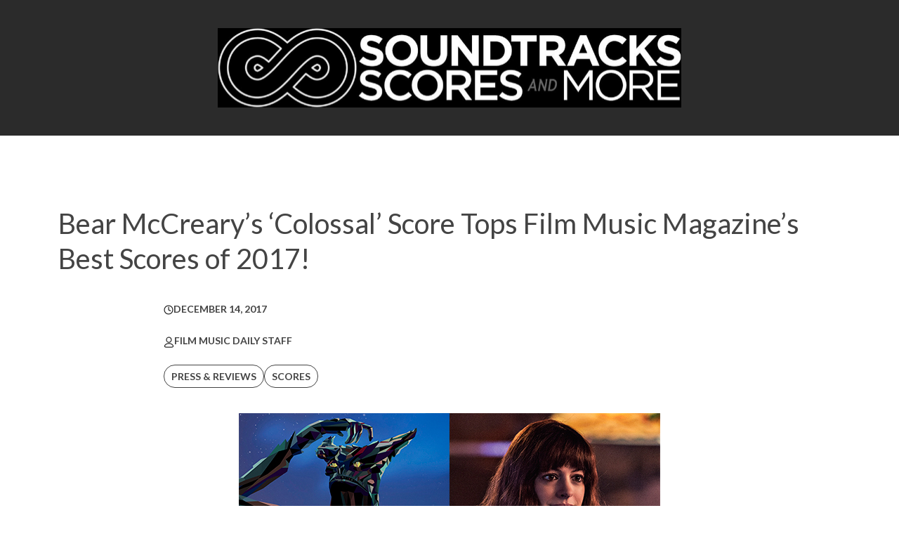

--- FILE ---
content_type: text/html; charset=UTF-8
request_url: https://soundtracksscoresandmore.com/2017/12/14/bear-mccreary-colossal-score-makes-film-music-magazine-best-scores-of-2017/
body_size: 10045
content:

<!DOCTYPE html>
<!--[if IE 8]><html lang="en-US" class="ie8"><![endif]-->
<!--[if lte IE 9]><html lang="en-US" class="ie9"><![endif]-->
<html lang="en-US">
    <head>
        <meta charset="UTF-8">
        <meta http-equiv="X-UA-Compatible" content="IE=edge,chrome=1">
        <meta name="viewport" content="width=device-width, initial-scale=1.0, minimum-scale=1.0, maximum-scale=1.0">
        <link rel="dns-prefetch" href="//google-analytics.com">
        <!-- Google Tag Manager -->
<script>(function(w,d,s,l,i){w[l]=w[l]||[];w[l].push({'gtm.start':
new Date().getTime(),event:'gtm.js'});var f=d.getElementsByTagName(s)[0],
j=d.createElement(s),dl=l!='dataLayer'?'&l='+l:'';j.async=true;j.src=
'https://www.googletagmanager.com/gtm.js?id='+i+dl;f.parentNode.insertBefore(j,f);
})(window,document,'script','dataLayer','GTM-PGSRJ3Q');</script>
<meta name="p:domain_verify" content="f2da79a107c60b9f1f6fcf7bf09a7b6b"/>
<!-- End Google Tag Manager -->






<meta name='robots' content='index, follow, max-image-preview:large, max-snippet:-1, max-video-preview:-1' />
	<style>img:is([sizes="auto" i], [sizes^="auto," i]) { contain-intrinsic-size: 3000px 1500px }</style>
	<!-- Jetpack Site Verification Tags -->
<meta name="google-site-verification" content="dRq83cAn8f9Amo7wNN2dgPxfkWIkMjl4Bj6WvzKu1mw" />
<meta name="msvalidate.01" content="ED54EE7C1D69307ECD7AEF771A014370" />

	<!-- This site is optimized with the Yoast SEO plugin v26.5 - https://yoast.com/wordpress/plugins/seo/ -->
	<title>Bear McCreary’s ‘Colossal’ Score Tops Film Music Magazine’s Best Scores of 2017! - Soundtracks, Scores and More!</title>
	<link rel="canonical" href="https://soundtracksscoresandmore.com/2017/12/14/bear-mccreary-colossal-score-makes-film-music-magazine-best-scores-of-2017/" />
	<meta property="og:locale" content="en_US" />
	<meta property="og:type" content="article" />
	<meta property="og:title" content="Bear McCreary’s ‘Colossal’ Score Tops Film Music Magazine’s Best Scores of 2017! - Soundtracks, Scores and More!" />
	<meta property="og:description" content="Bear McCreary unleashes his most improbable musical juxtaposition of pitting Godzilla worthy, city-stomping orchestral stains against the indie guitar groove of a woman on the edge of a nervous breakdown. &#8211; Daniel Schweiger, Film Music Magazine &nbsp; Lakeshore Records congratulates Bear McCreary on his Colossal score, named on Film Music Magazine&#8217;s Best Scores of 2017 [&hellip;]" />
	<meta property="og:url" content="https://soundtracksscoresandmore.com/2017/12/14/bear-mccreary-colossal-score-makes-film-music-magazine-best-scores-of-2017/" />
	<meta property="og:site_name" content="Soundtracks, Scores and More!" />
	<meta property="article:published_time" content="2017-12-14T19:36:28+00:00" />
	<meta property="article:modified_time" content="2017-12-14T19:42:44+00:00" />
	<meta property="og:image" content="https://soundtracksscoresandmore.com/wp-content/uploads/2017/04/colossal_BlogPost_600x300.jpg" />
	<meta property="og:image:width" content="600" />
	<meta property="og:image:height" content="300" />
	<meta property="og:image:type" content="image/jpeg" />
	<meta name="author" content="Film Music Daily Staff" />
	<meta name="twitter:card" content="summary_large_image" />
	<meta name="twitter:label1" content="Written by" />
	<meta name="twitter:data1" content="Film Music Daily Staff" />
	<meta name="twitter:label2" content="Est. reading time" />
	<meta name="twitter:data2" content="1 minute" />
	<script type="application/ld+json" class="yoast-schema-graph">{"@context":"https://schema.org","@graph":[{"@type":"WebPage","@id":"https://soundtracksscoresandmore.com/2017/12/14/bear-mccreary-colossal-score-makes-film-music-magazine-best-scores-of-2017/","url":"https://soundtracksscoresandmore.com/2017/12/14/bear-mccreary-colossal-score-makes-film-music-magazine-best-scores-of-2017/","name":"Bear McCreary’s ‘Colossal’ Score Tops Film Music Magazine’s Best Scores of 2017! - Soundtracks, Scores and More!","isPartOf":{"@id":"https://soundtracksscoresandmore.com/#website"},"primaryImageOfPage":{"@id":"https://soundtracksscoresandmore.com/2017/12/14/bear-mccreary-colossal-score-makes-film-music-magazine-best-scores-of-2017/#primaryimage"},"image":{"@id":"https://soundtracksscoresandmore.com/2017/12/14/bear-mccreary-colossal-score-makes-film-music-magazine-best-scores-of-2017/#primaryimage"},"thumbnailUrl":"https://filmmusicdaily.com/wp-content/uploads/2017/04/colossal_BlogPost_600x300.jpg","datePublished":"2017-12-14T19:36:28+00:00","dateModified":"2017-12-14T19:42:44+00:00","author":{"@id":"https://soundtracksscoresandmore.com/#/schema/person/262b0a55d5f5d61ad0f829fb81224ab2"},"breadcrumb":{"@id":"https://soundtracksscoresandmore.com/2017/12/14/bear-mccreary-colossal-score-makes-film-music-magazine-best-scores-of-2017/#breadcrumb"},"inLanguage":"en-US","potentialAction":[{"@type":"ReadAction","target":["https://soundtracksscoresandmore.com/2017/12/14/bear-mccreary-colossal-score-makes-film-music-magazine-best-scores-of-2017/"]}]},{"@type":"ImageObject","inLanguage":"en-US","@id":"https://soundtracksscoresandmore.com/2017/12/14/bear-mccreary-colossal-score-makes-film-music-magazine-best-scores-of-2017/#primaryimage","url":"https://filmmusicdaily.com/wp-content/uploads/2017/04/colossal_BlogPost_600x300.jpg","contentUrl":"https://filmmusicdaily.com/wp-content/uploads/2017/04/colossal_BlogPost_600x300.jpg"},{"@type":"BreadcrumbList","@id":"https://soundtracksscoresandmore.com/2017/12/14/bear-mccreary-colossal-score-makes-film-music-magazine-best-scores-of-2017/#breadcrumb","itemListElement":[{"@type":"ListItem","position":1,"name":"Home","item":"https://soundtracksscoresandmore.com/"},{"@type":"ListItem","position":2,"name":"Bear McCreary’s ‘Colossal’ Score Tops Film Music Magazine’s Best Scores of 2017!"}]},{"@type":"WebSite","@id":"https://soundtracksscoresandmore.com/#website","url":"https://soundtracksscoresandmore.com/","name":"Soundtracks, Scores and More!","description":"","potentialAction":[{"@type":"SearchAction","target":{"@type":"EntryPoint","urlTemplate":"https://soundtracksscoresandmore.com/?s={search_term_string}"},"query-input":{"@type":"PropertyValueSpecification","valueRequired":true,"valueName":"search_term_string"}}],"inLanguage":"en-US"},{"@type":"Person","@id":"https://soundtracksscoresandmore.com/#/schema/person/262b0a55d5f5d61ad0f829fb81224ab2","name":"Film Music Daily Staff","image":{"@type":"ImageObject","inLanguage":"en-US","@id":"https://soundtracksscoresandmore.com/#/schema/person/image/","url":"https://secure.gravatar.com/avatar/f5981c72f701873e46267ced60242fdae1596d29f5f32e0676274af099f4473e?s=96&d=identicon&r=pg","contentUrl":"https://secure.gravatar.com/avatar/f5981c72f701873e46267ced60242fdae1596d29f5f32e0676274af099f4473e?s=96&d=identicon&r=pg","caption":"Film Music Daily Staff"},"description":"FilmMusicDaily.com - the official blog of Lakeshore Records, Grammy-nominated movie soundtrack and film score label known for Drive, Underworld, The Heat, Napoleon Dynamite, The Last Kiss and more.","sameAs":["http://lakeshorerecords.com"],"url":"https://soundtracksscoresandmore.com/author/lakeshorerecords/"}]}</script>
	<!-- / Yoast SEO plugin. -->


<link rel='dns-prefetch' href='//secure.gravatar.com' />
<link rel='dns-prefetch' href='//stats.wp.com' />
<link rel='dns-prefetch' href='//v0.wordpress.com' />
<link rel='dns-prefetch' href='//www.googletagmanager.com' />
<style id='classic-theme-styles-inline-css' type='text/css'>
/*! This file is auto-generated */
.wp-block-button__link{color:#fff;background-color:#32373c;border-radius:9999px;box-shadow:none;text-decoration:none;padding:calc(.667em + 2px) calc(1.333em + 2px);font-size:1.125em}.wp-block-file__button{background:#32373c;color:#fff;text-decoration:none}
</style>
<style id='pdfemb-pdf-embedder-viewer-style-inline-css' type='text/css'>
.wp-block-pdfemb-pdf-embedder-viewer{max-width:none}

</style>
<link rel='stylesheet' id='mediaelement-css' href='https://soundtracksscoresandmore.com/wp-includes/js/mediaelement/mediaelementplayer-legacy.min.css?ver=4.2.17' type='text/css' media='all' />
<link rel='stylesheet' id='wp-mediaelement-css' href='https://soundtracksscoresandmore.com/wp-includes/js/mediaelement/wp-mediaelement.min.css?ver=6.8.3' type='text/css' media='all' />
<style id='jetpack-sharing-buttons-style-inline-css' type='text/css'>
.jetpack-sharing-buttons__services-list{display:flex;flex-direction:row;flex-wrap:wrap;gap:0;list-style-type:none;margin:5px;padding:0}.jetpack-sharing-buttons__services-list.has-small-icon-size{font-size:12px}.jetpack-sharing-buttons__services-list.has-normal-icon-size{font-size:16px}.jetpack-sharing-buttons__services-list.has-large-icon-size{font-size:24px}.jetpack-sharing-buttons__services-list.has-huge-icon-size{font-size:36px}@media print{.jetpack-sharing-buttons__services-list{display:none!important}}.editor-styles-wrapper .wp-block-jetpack-sharing-buttons{gap:0;padding-inline-start:0}ul.jetpack-sharing-buttons__services-list.has-background{padding:1.25em 2.375em}
</style>
<style id='global-styles-inline-css' type='text/css'>
:root{--wp--preset--aspect-ratio--square: 1;--wp--preset--aspect-ratio--4-3: 4/3;--wp--preset--aspect-ratio--3-4: 3/4;--wp--preset--aspect-ratio--3-2: 3/2;--wp--preset--aspect-ratio--2-3: 2/3;--wp--preset--aspect-ratio--16-9: 16/9;--wp--preset--aspect-ratio--9-16: 9/16;--wp--preset--color--black: #000000;--wp--preset--color--cyan-bluish-gray: #abb8c3;--wp--preset--color--white: #ffffff;--wp--preset--color--pale-pink: #f78da7;--wp--preset--color--vivid-red: #cf2e2e;--wp--preset--color--luminous-vivid-orange: #ff6900;--wp--preset--color--luminous-vivid-amber: #fcb900;--wp--preset--color--light-green-cyan: #7bdcb5;--wp--preset--color--vivid-green-cyan: #00d084;--wp--preset--color--pale-cyan-blue: #8ed1fc;--wp--preset--color--vivid-cyan-blue: #0693e3;--wp--preset--color--vivid-purple: #9b51e0;--wp--preset--gradient--vivid-cyan-blue-to-vivid-purple: linear-gradient(135deg,rgba(6,147,227,1) 0%,rgb(155,81,224) 100%);--wp--preset--gradient--light-green-cyan-to-vivid-green-cyan: linear-gradient(135deg,rgb(122,220,180) 0%,rgb(0,208,130) 100%);--wp--preset--gradient--luminous-vivid-amber-to-luminous-vivid-orange: linear-gradient(135deg,rgba(252,185,0,1) 0%,rgba(255,105,0,1) 100%);--wp--preset--gradient--luminous-vivid-orange-to-vivid-red: linear-gradient(135deg,rgba(255,105,0,1) 0%,rgb(207,46,46) 100%);--wp--preset--gradient--very-light-gray-to-cyan-bluish-gray: linear-gradient(135deg,rgb(238,238,238) 0%,rgb(169,184,195) 100%);--wp--preset--gradient--cool-to-warm-spectrum: linear-gradient(135deg,rgb(74,234,220) 0%,rgb(151,120,209) 20%,rgb(207,42,186) 40%,rgb(238,44,130) 60%,rgb(251,105,98) 80%,rgb(254,248,76) 100%);--wp--preset--gradient--blush-light-purple: linear-gradient(135deg,rgb(255,206,236) 0%,rgb(152,150,240) 100%);--wp--preset--gradient--blush-bordeaux: linear-gradient(135deg,rgb(254,205,165) 0%,rgb(254,45,45) 50%,rgb(107,0,62) 100%);--wp--preset--gradient--luminous-dusk: linear-gradient(135deg,rgb(255,203,112) 0%,rgb(199,81,192) 50%,rgb(65,88,208) 100%);--wp--preset--gradient--pale-ocean: linear-gradient(135deg,rgb(255,245,203) 0%,rgb(182,227,212) 50%,rgb(51,167,181) 100%);--wp--preset--gradient--electric-grass: linear-gradient(135deg,rgb(202,248,128) 0%,rgb(113,206,126) 100%);--wp--preset--gradient--midnight: linear-gradient(135deg,rgb(2,3,129) 0%,rgb(40,116,252) 100%);--wp--preset--font-size--small: 13px;--wp--preset--font-size--medium: 20px;--wp--preset--font-size--large: 36px;--wp--preset--font-size--x-large: 42px;--wp--preset--spacing--20: 0.44rem;--wp--preset--spacing--30: 0.67rem;--wp--preset--spacing--40: 1rem;--wp--preset--spacing--50: 1.5rem;--wp--preset--spacing--60: 2.25rem;--wp--preset--spacing--70: 3.38rem;--wp--preset--spacing--80: 5.06rem;--wp--preset--shadow--natural: 6px 6px 9px rgba(0, 0, 0, 0.2);--wp--preset--shadow--deep: 12px 12px 50px rgba(0, 0, 0, 0.4);--wp--preset--shadow--sharp: 6px 6px 0px rgba(0, 0, 0, 0.2);--wp--preset--shadow--outlined: 6px 6px 0px -3px rgba(255, 255, 255, 1), 6px 6px rgba(0, 0, 0, 1);--wp--preset--shadow--crisp: 6px 6px 0px rgba(0, 0, 0, 1);}:where(.is-layout-flex){gap: 0.5em;}:where(.is-layout-grid){gap: 0.5em;}body .is-layout-flex{display: flex;}.is-layout-flex{flex-wrap: wrap;align-items: center;}.is-layout-flex > :is(*, div){margin: 0;}body .is-layout-grid{display: grid;}.is-layout-grid > :is(*, div){margin: 0;}:where(.wp-block-columns.is-layout-flex){gap: 2em;}:where(.wp-block-columns.is-layout-grid){gap: 2em;}:where(.wp-block-post-template.is-layout-flex){gap: 1.25em;}:where(.wp-block-post-template.is-layout-grid){gap: 1.25em;}.has-black-color{color: var(--wp--preset--color--black) !important;}.has-cyan-bluish-gray-color{color: var(--wp--preset--color--cyan-bluish-gray) !important;}.has-white-color{color: var(--wp--preset--color--white) !important;}.has-pale-pink-color{color: var(--wp--preset--color--pale-pink) !important;}.has-vivid-red-color{color: var(--wp--preset--color--vivid-red) !important;}.has-luminous-vivid-orange-color{color: var(--wp--preset--color--luminous-vivid-orange) !important;}.has-luminous-vivid-amber-color{color: var(--wp--preset--color--luminous-vivid-amber) !important;}.has-light-green-cyan-color{color: var(--wp--preset--color--light-green-cyan) !important;}.has-vivid-green-cyan-color{color: var(--wp--preset--color--vivid-green-cyan) !important;}.has-pale-cyan-blue-color{color: var(--wp--preset--color--pale-cyan-blue) !important;}.has-vivid-cyan-blue-color{color: var(--wp--preset--color--vivid-cyan-blue) !important;}.has-vivid-purple-color{color: var(--wp--preset--color--vivid-purple) !important;}.has-black-background-color{background-color: var(--wp--preset--color--black) !important;}.has-cyan-bluish-gray-background-color{background-color: var(--wp--preset--color--cyan-bluish-gray) !important;}.has-white-background-color{background-color: var(--wp--preset--color--white) !important;}.has-pale-pink-background-color{background-color: var(--wp--preset--color--pale-pink) !important;}.has-vivid-red-background-color{background-color: var(--wp--preset--color--vivid-red) !important;}.has-luminous-vivid-orange-background-color{background-color: var(--wp--preset--color--luminous-vivid-orange) !important;}.has-luminous-vivid-amber-background-color{background-color: var(--wp--preset--color--luminous-vivid-amber) !important;}.has-light-green-cyan-background-color{background-color: var(--wp--preset--color--light-green-cyan) !important;}.has-vivid-green-cyan-background-color{background-color: var(--wp--preset--color--vivid-green-cyan) !important;}.has-pale-cyan-blue-background-color{background-color: var(--wp--preset--color--pale-cyan-blue) !important;}.has-vivid-cyan-blue-background-color{background-color: var(--wp--preset--color--vivid-cyan-blue) !important;}.has-vivid-purple-background-color{background-color: var(--wp--preset--color--vivid-purple) !important;}.has-black-border-color{border-color: var(--wp--preset--color--black) !important;}.has-cyan-bluish-gray-border-color{border-color: var(--wp--preset--color--cyan-bluish-gray) !important;}.has-white-border-color{border-color: var(--wp--preset--color--white) !important;}.has-pale-pink-border-color{border-color: var(--wp--preset--color--pale-pink) !important;}.has-vivid-red-border-color{border-color: var(--wp--preset--color--vivid-red) !important;}.has-luminous-vivid-orange-border-color{border-color: var(--wp--preset--color--luminous-vivid-orange) !important;}.has-luminous-vivid-amber-border-color{border-color: var(--wp--preset--color--luminous-vivid-amber) !important;}.has-light-green-cyan-border-color{border-color: var(--wp--preset--color--light-green-cyan) !important;}.has-vivid-green-cyan-border-color{border-color: var(--wp--preset--color--vivid-green-cyan) !important;}.has-pale-cyan-blue-border-color{border-color: var(--wp--preset--color--pale-cyan-blue) !important;}.has-vivid-cyan-blue-border-color{border-color: var(--wp--preset--color--vivid-cyan-blue) !important;}.has-vivid-purple-border-color{border-color: var(--wp--preset--color--vivid-purple) !important;}.has-vivid-cyan-blue-to-vivid-purple-gradient-background{background: var(--wp--preset--gradient--vivid-cyan-blue-to-vivid-purple) !important;}.has-light-green-cyan-to-vivid-green-cyan-gradient-background{background: var(--wp--preset--gradient--light-green-cyan-to-vivid-green-cyan) !important;}.has-luminous-vivid-amber-to-luminous-vivid-orange-gradient-background{background: var(--wp--preset--gradient--luminous-vivid-amber-to-luminous-vivid-orange) !important;}.has-luminous-vivid-orange-to-vivid-red-gradient-background{background: var(--wp--preset--gradient--luminous-vivid-orange-to-vivid-red) !important;}.has-very-light-gray-to-cyan-bluish-gray-gradient-background{background: var(--wp--preset--gradient--very-light-gray-to-cyan-bluish-gray) !important;}.has-cool-to-warm-spectrum-gradient-background{background: var(--wp--preset--gradient--cool-to-warm-spectrum) !important;}.has-blush-light-purple-gradient-background{background: var(--wp--preset--gradient--blush-light-purple) !important;}.has-blush-bordeaux-gradient-background{background: var(--wp--preset--gradient--blush-bordeaux) !important;}.has-luminous-dusk-gradient-background{background: var(--wp--preset--gradient--luminous-dusk) !important;}.has-pale-ocean-gradient-background{background: var(--wp--preset--gradient--pale-ocean) !important;}.has-electric-grass-gradient-background{background: var(--wp--preset--gradient--electric-grass) !important;}.has-midnight-gradient-background{background: var(--wp--preset--gradient--midnight) !important;}.has-small-font-size{font-size: var(--wp--preset--font-size--small) !important;}.has-medium-font-size{font-size: var(--wp--preset--font-size--medium) !important;}.has-large-font-size{font-size: var(--wp--preset--font-size--large) !important;}.has-x-large-font-size{font-size: var(--wp--preset--font-size--x-large) !important;}
:where(.wp-block-post-template.is-layout-flex){gap: 1.25em;}:where(.wp-block-post-template.is-layout-grid){gap: 1.25em;}
:where(.wp-block-columns.is-layout-flex){gap: 2em;}:where(.wp-block-columns.is-layout-grid){gap: 2em;}
:root :where(.wp-block-pullquote){font-size: 1.5em;line-height: 1.6;}
</style>
<link rel='stylesheet' id='mailerlite_forms.css-css' href='https://soundtracksscoresandmore.com/wp-content/plugins/official-mailerlite-sign-up-forms/assets/css/mailerlite_forms.css?ver=1.7.14' type='text/css' media='all' />
<link rel='stylesheet' id='spacexchimp_p005-bootstrap-tooltip-css-css' href='https://soundtracksscoresandmore.com/wp-content/plugins/social-media-buttons-toolbar/inc/lib/bootstrap-tooltip/bootstrap-tooltip.css?ver=5.0' type='text/css' media='all' />
<link rel='stylesheet' id='spacexchimp_p005-frontend-css-css' href='https://soundtracksscoresandmore.com/wp-content/plugins/social-media-buttons-toolbar/inc/css/frontend.css?ver=5.0' type='text/css' media='all' />
<style id='spacexchimp_p005-frontend-css-inline-css' type='text/css'>

                    .sxc-follow-buttons {
                        text-align: center !important;
                    }
                    .sxc-follow-buttons .sxc-follow-button,
                    .sxc-follow-buttons .sxc-follow-button a,
                    .sxc-follow-buttons .sxc-follow-button a img {
                        width: 28px !important;
                        height: 28px !important;
                    }
                    .sxc-follow-buttons .sxc-follow-button {
                        margin: 1px !important;
                    }
                  
</style>
<link rel='stylesheet' id='styles-css' href='https://soundtracksscoresandmore.com/wp-content/themes/soundtracks-scores-more/style.css?1724233040&#038;ver=6.8.3' type='text/css' media='all' />
<script type="text/javascript" src="https://soundtracksscoresandmore.com/wp-content/plugins/social-media-buttons-toolbar/inc/lib/bootstrap-tooltip/bootstrap-tooltip.js?ver=5.0" id="spacexchimp_p005-bootstrap-tooltip-js-js"></script>
<link rel="https://api.w.org/" href="https://soundtracksscoresandmore.com/wp-json/" /><link rel="alternate" title="JSON" type="application/json" href="https://soundtracksscoresandmore.com/wp-json/wp/v2/posts/25712" /><link rel="alternate" title="oEmbed (JSON)" type="application/json+oembed" href="https://soundtracksscoresandmore.com/wp-json/oembed/1.0/embed?url=https%3A%2F%2Fsoundtracksscoresandmore.com%2F2017%2F12%2F14%2Fbear-mccreary-colossal-score-makes-film-music-magazine-best-scores-of-2017%2F" />
<link rel="alternate" title="oEmbed (XML)" type="text/xml+oembed" href="https://soundtracksscoresandmore.com/wp-json/oembed/1.0/embed?url=https%3A%2F%2Fsoundtracksscoresandmore.com%2F2017%2F12%2F14%2Fbear-mccreary-colossal-score-makes-film-music-magazine-best-scores-of-2017%2F&#038;format=xml" />
<link type="text/css" rel="stylesheet" href="https://soundtracksscoresandmore.com/wp-content/plugins/category-specific-rss-feed-menu/wp_cat_rss_style.css" />
<meta name="generator" content="Site Kit by Google 1.170.0" />        <!-- MailerLite Universal -->
        <script>
            (function(w,d,e,u,f,l,n){w[f]=w[f]||function(){(w[f].q=w[f].q||[])
                .push(arguments);},l=d.createElement(e),l.async=1,l.src=u,
                n=d.getElementsByTagName(e)[0],n.parentNode.insertBefore(l,n);})
            (window,document,'script','https://assets.mailerlite.com/js/universal.js','ml');
            ml('account', '1137709');
            ml('enablePopups', true);
        </script>
        <!-- End MailerLite Universal -->
        	<style>img#wpstats{display:none}</style>
		        <!-- Global site tag (gtag.js) - Google Analytics -->
        <script async src="https://www.googletagmanager.com/gtag/js?id=UA-*********-1"></script>
        <script>
            window.dataLayer = window.dataLayer || [];
            function gtag(){dataLayer.push(arguments);}
            gtag('js', new Date());

            gtag('config', 'UA-*********-1');
        </script>
    <link rel="icon" href="https://soundtracksscoresandmore.com/wp-content/uploads/2020/05/cropped-SSM_square_BLK-scaled-1-32x32.jpg" sizes="32x32" />
<link rel="icon" href="https://soundtracksscoresandmore.com/wp-content/uploads/2020/05/cropped-SSM_square_BLK-scaled-1-192x192.jpg" sizes="192x192" />
<link rel="apple-touch-icon" href="https://soundtracksscoresandmore.com/wp-content/uploads/2020/05/cropped-SSM_square_BLK-scaled-1-180x180.jpg" />
<meta name="msapplication-TileImage" content="https://soundtracksscoresandmore.com/wp-content/uploads/2020/05/cropped-SSM_square_BLK-scaled-1-270x270.jpg" />
<!-- BEGIN PRIVY WIDGET CODE -->
<script type='text/javascript'> var _d_site = _d_site || '4C633E942133A87168EE60B4'; </script>
<script src='//widget.privy.com/assets/widget.js'></script>
<!-- END PRIVY WIDGET CODE -->

<!-- Facebook Pixel Code -->
<script>
  !function(f,b,e,v,n,t,s)
  {if(f.fbq)return;n=f.fbq=function(){n.callMethod?
  n.callMethod.apply(n,arguments):n.queue.push(arguments)};
  if(!f._fbq)f._fbq=n;n.push=n;n.loaded=!0;n.version='2.0';
  n.queue=[];t=b.createElement(e);t.async=!0;
  t.src=v;s=b.getElementsByTagName(e)[0];
  s.parentNode.insertBefore(t,s)}(window, document,'script',
  'https://connect.facebook.net/en_US/fbevents.js');
  fbq('init', '989332824438101');
  fbq('track', 'PageView');
</script>
<noscript><img height="1" width="1" style="display:none"
  src="https://www.facebook.com/tr?id=989332824438101&ev=PageView&noscript=1"
/></noscript>
<!-- End Facebook Pixel Code -->






        <!--[if lt IE 10]>
        <script src="//cdnjs.cloudflare.com/ajax/libs/placeholders/3.0.2/placeholders.min.js"></script>
        <![endif]-->
        <!--[if lt IE 9]>
        <script src="//cdnjs.cloudflare.com/ajax/libs/livingston-css3-mediaqueries-js/1.0.0/css3-mediaqueries.min.js"></script>
        <script src="//cdnjs.cloudflare.com/ajax/libs/html5shiv/3.7.3/html5shiv.js"></script>
        <script src="//cdnjs.cloudflare.com/ajax/libs/selectivizr/1.0.2/selectivizr-min.js"></script>
        <![endif]-->
        <link rel="preconnect" href="https://fonts.googleapis.com">
        <link rel="preconnect" href="https://fonts.gstatic.com" crossorigin>
        <link href="https://fonts.googleapis.com/css2?family=Lato:wght@400;700&display=swap" rel="stylesheet">
    </head>
    <body class="wp-singular post-template-default single single-post postid-25712 single-format-standard wp-theme-soundtracks-scores-more">
        <header class="header" role="banner">
            <div class="header__brand">
                <div class="container">
                    <div class="row row--flex items-center">
                        <div class="col col--lg-12 col--md-6 col--md-offset-3 col--sm-6 col--sm-offset-3 col--xs-6 col--xs-offset-3 align-text-center">
                            <a href="https://soundtracksscoresandmore.com" class="header__logo">
                                <img src="https://soundtracksscoresandmore.com/wp-content/themes/soundtracks-scores-more/img/ssm.svg" alt="Soundtracks, Scores and More!" width="660" />
                            </a>
                        </div>
                                            </div>
                </div>
            </div>
                    </header>

<main class="main" role="main">
    

        
            <article class="post-25712 post type-post status-publish format-standard hentry category-press-reviews category-scores tag-anne-hathaway tag-bear-mccreary tag-colossal tag-nacho-vigalondo tag-neon">

                <div class="container container--narrow">

                    <header class="post__header item--animate" role="heading">
                        <h1 class="post__title">Bear McCreary’s ‘Colossal’ Score Tops Film Music Magazine’s Best Scores of 2017!</h1>
                    </header>

                    <div class="post__hero visible-lg item--animate">
                                            </div>

                </div>

                <div class="container container--medium">

                    <div class="row item--animate">
                        <div class="col col--lg-8 col--lg-offset-2 col--md-8 col--md-offset-2 col--sm-12 col--xs-12">
                            <p class="post__meta">
                                <img src="https://soundtracksscoresandmore.com/wp-content/themes/soundtracks-scores-more/img/icons/date.svg" />
                                December 14, 2017                          
                            </p>
                            <p class="post__meta">
                                <img src="https://soundtracksscoresandmore.com/wp-content/themes/soundtracks-scores-more/img/icons/author.svg" />
                                Film Music Daily Staff 
                            </p>
                                                            <div class="tags">
                                                                            <a class="tag" href="https://soundtracksscoresandmore.com/category/press-reviews/">Press &amp; Reviews</a>
                                                                            <a class="tag" href="https://soundtracksscoresandmore.com/category/scores/">Scores</a>
                                                                    </div>
                               
                        </div>
                        <div class="col col--sm-12 col--xs-12 visible-sm visible-xs">
                            <div class="post__hero">
                                                            </div>
                        </div>
                        <div class="col col--lg-8 col--lg-offset-2 col--md-8 col--md-offset-2 col--sm-12 col--xs-12">
                                                        <blockquote><p><img fetchpriority="high" decoding="async" class="aligncenter size-full wp-image-22732" src="https://filmmusicdaily.com/wp-content/uploads/2017/04/colossal_BlogPost_600x300.jpg" alt="Colossal (Original Motion Picture Soundtrack) - score by Bear McCreary on Lakeshore Records" width="600" height="300" srcset="https://soundtracksscoresandmore.com/wp-content/uploads/2017/04/colossal_BlogPost_600x300.jpg 600w, https://soundtracksscoresandmore.com/wp-content/uploads/2017/04/colossal_BlogPost_600x300-300x150.jpg 300w" sizes="(max-width: 600px) 100vw, 600px" /></p>
<p>Bear McCreary unleashes his most improbable musical juxtaposition of pitting Godzilla worthy, city-stomping orchestral stains against the indie guitar groove of a woman on the edge of a nervous breakdown. &#8211; Daniel Schweiger, Film Music Magazine</p></blockquote>
<p>&nbsp;</p>
<p><a href="http://lakeshorerecords.com">Lakeshore Records</a> congratulates <strong>Bear McCreary</strong> on his <em>Colossal</em> score, named on <em>Film Music Magazine&#8217;s Best Scores of 2017</em> list!&nbsp;&nbsp;Lakeshore is proud to have been soundtrack partners on this release together with Sparks &amp; Shadows. &nbsp;Congratulations to everyone at <em>Colossal</em>, Neon, Bear McCreary! &nbsp;See the full list at <a href="http://www.filmmusicmag.com/?p=18353"><em>Film Music Magazine</em></a>.</p>
<p>Soundtrack Available Now:&nbsp;[<a href="http://smarturl.it/ColossalSCORE">Download</a>][<a href="http://smarturl.it/Colossal-sp">Stream</a>]<br />
&nbsp;</p>
<div style="text-align: center;">
<blockquote class="instagram-media" style="background: #FFF; border: 0; border-radius: 3px; box-shadow: 0 0 1px 0 rgba(0,0,0,0.5),0 1px 10px 0 rgba(0,0,0,0.15); margin: 1px; max-width: 658px; padding: 0; width: calc(100% - 2px);" data-instgrm-captioned="" data-instgrm-version="7">
<div style="padding: 8px;">
<div style="background: #F8F8F8; line-height: 0; margin-top: 40px; padding: 50.0% 0; text-align: center; width: 100%;">
<div style="background: url(data:image/png; base64,ivborw0kggoaaaansuheugaaacwaaaascamaaaapwqozaaaabgdbtueaalgpc/xhbqaaaafzukdcak7ohokaaaamuexurczmzpf399fx1+bm5mzy9amaaadisurbvdjlvzxbesmgces5/p8/t9furvcrmu73jwlzosgsiizurcjo/ad+eqjjb4hv8bft+idpqocx1wjosbfhh2xssxeiyn3uli/6mnree07uiwjev8ueowds88ly97kqytlijkktuybbruayvh5wohixmpi5we58ek028czwyuqdlkpg1bkb4nnm+veanfhqn1k4+gpt6ugqcvu2h2ovuif/gwufyy8owepdyzsa3avcqpvovvzzz2vtnn2wu8qzvjddeto90gsy9mvlqtgysy231mxry6i2ggqjrty0l8fxcxfcbbhwrsyyaaaaaelftksuqmcc); display: block; height: 44px; margin: 0 auto -44px; position: relative; top: -22px; width: 44px;">&nbsp;</div>
</div>
<p style="margin: 8px 0 0 0; padding: 0 4px;"><a style="color: #000; font-family: Arial,sans-serif; font-size: 14px; font-style: normal; font-weight: normal; line-height: 17px; text-decoration: none; word-wrap: break-word;" href="https://www.instagram.com/p/BU4Sf15DzRe/" target="_blank" rel="noopener">Bear McCreary &#8211; Colossal Original Motion Picture Soundtrack on 180 Half Green, Half Pink vinyl. Housed in a gatefold jacket with amazing artwork by @webuyyourkids. From @mondotees. #MondoTees #MondoVinyl #BearMcCreary #Colossal #OriginalSoundtrack #soundtrack #score #180gram #half #green #pink #coloredvinyl #splitvinyl #vinyl #record #gatefold #beautiful #VinylCollection #VinylCommunity #WeBuyYourKids #WeBuyYourKidsArt #DeathWaltz #DeathWaltzVinyl #ColossalMovie</a></p>
<p style="color: #c9c8cd; font-family: Arial,sans-serif; font-size: 14px; line-height: 17px; margin-bottom: 0; margin-top: 8px; overflow: hidden; padding: 8px 0 7px; text-align: center; text-overflow: ellipsis; white-space: nowrap;">A post shared by David Call (@lildavid260) on <time style="font-family: Arial,sans-serif; font-size: 14px; line-height: 17px;" datetime="2017-06-03T13:43:14+00:00">Jun 3, 2017 at 6:43am PDT</time></p>
</div>
</blockquote>
<p><script async="" defer="" src="//platform.instagram.com/en_US/embeds.js"></script></p>
</div>
<p>&nbsp;<br />
NEON presents COLOSSAL, available now on Blu-ray/DVD (get it <a href="https://www.amazon.com/Colossal-Anne-Hathaway/dp/B071R334GD/ref=as_li_ss_tl?ie=UTF8&amp;qid=1504733809&amp;sr=8-1&amp;keywords=Colossal+dvd&amp;linkCode=ll1&amp;tag=filmusdai-20&amp;linkId=c77be0d847b9016114b68edd47f34931"><em>here</em></a>) and Digital (rent it on <a href="https://geo.itunes.apple.com/us/movie/colossal/id1236191307?mt=6&amp;at=1010lrCG"><em>iTunes</em></a>).</p>
<p><span class="embed-youtube"><iframe class="youtube-player" src="http://www.youtube.com/embed/videoseries?list=PLRFAOvDITgP-0CxrktXDLtBpVdX2-0XS0&amp;hl=en_US" width="640" height="390" allowfullscreen="allowfullscreen" data-mce-fragment="1"></iframe></span></p>
<p>&nbsp;</p>
Subscribe and Follow:<ul class="sxc-follow-buttons"><li class="sxc-follow-button">
                        <a
                            href="http://facebook.com/lakeshorerecords"
                            data-toggle="tooltip"
                            title="Facebook"
                            target="_blank"
                        >
                            <img decoding="async"
                                src="https://soundtracksscoresandmore.com/wp-content/plugins/social-media-buttons-toolbar/inc/img/social-media-icons/facebook.png"
                                alt="Facebook"
                            />
                        </a>
                    </li><li class="sxc-follow-button">
                        <a
                            href="http://twitter.com/lakeshorerecs"
                            data-toggle="tooltip"
                            title="Twitter"
                            target="_blank"
                        >
                            <img decoding="async"
                                src="https://soundtracksscoresandmore.com/wp-content/plugins/social-media-buttons-toolbar/inc/img/social-media-icons/twitter.png"
                                alt="Twitter"
                            />
                        </a>
                    </li><li class="sxc-follow-button">
                        <a
                            href="http://instagram.com/lakeshorerecords"
                            data-toggle="tooltip"
                            title="Instagram"
                            target="_blank"
                        >
                            <img decoding="async"
                                src="https://soundtracksscoresandmore.com/wp-content/plugins/social-media-buttons-toolbar/inc/img/social-media-icons/instagram.png"
                                alt="Instagram"
                            />
                        </a>
                    </li><li class="sxc-follow-button">
                        <a
                            href="https://www.youtube.com/subscription_center?add_user=lakeshorerecords"
                            data-toggle="tooltip"
                            title="YouTube"
                            target="_blank"
                        >
                            <img decoding="async"
                                src="https://soundtracksscoresandmore.com/wp-content/plugins/social-media-buttons-toolbar/inc/img/social-media-icons/youtube.png"
                                alt="YouTube"
                            />
                        </a>
                    </li><li class="sxc-follow-button">
                        <a
                            href="https://www.twitch.tv/lakeshorerecords"
                            data-toggle="tooltip"
                            title="Twitch"
                            target="_blank"
                        >
                            <img decoding="async"
                                src="https://soundtracksscoresandmore.com/wp-content/plugins/social-media-buttons-toolbar/inc/img/social-media-icons/twitch.png"
                                alt="Twitch"
                            />
                        </a>
                    </li><li class="sxc-follow-button">
                        <a
                            href="http://soundcloud.com/lakeshore-records"
                            data-toggle="tooltip"
                            title="SoundCloud"
                            target="_blank"
                        >
                            <img decoding="async"
                                src="https://soundtracksscoresandmore.com/wp-content/plugins/social-media-buttons-toolbar/inc/img/social-media-icons/soundcloud.png"
                                alt="SoundCloud"
                            />
                        </a>
                    </li><li class="sxc-follow-button">
                        <a
                            href="https://open.spotify.com/user/lakeshorerecords"
                            data-toggle="tooltip"
                            title="Spotify"
                            target="_blank"
                        >
                            <img decoding="async"
                                src="https://soundtracksscoresandmore.com/wp-content/plugins/social-media-buttons-toolbar/inc/img/social-media-icons/spotify.png"
                                alt="Spotify"
                            />
                        </a>
                    </li><li class="sxc-follow-button">
                        <a
                            href="http://lakeshorerecords.bandcamp.com"
                            data-toggle="tooltip"
                            title="Bandcamp"
                            target="_blank"
                        >
                            <img decoding="async"
                                src="https://soundtracksscoresandmore.com/wp-content/plugins/social-media-buttons-toolbar/inc/img/social-media-icons/bandcamp.png"
                                alt="Bandcamp"
                            />
                        </a>
                    </li><li class="sxc-follow-button">
                        <a
                            href="https://tiktok.com/@lakeshorerecords"
                            data-toggle="tooltip"
                            title="TikTok"
                            target="_blank"
                        >
                            <img decoding="async"
                                src="https://soundtracksscoresandmore.com/wp-content/plugins/social-media-buttons-toolbar/inc/img/social-media-icons/tiktok.png"
                                alt="TikTok"
                            />
                        </a>
                    </li></ul><script type='text/javascript'>
                    jQuery(document).ready(function($) {

                        // Enable Bootstrap Tooltips
                        $('[data-toggle="tooltip"]').tooltip();

                    });
               </script>                        </div>
                    </div>

                </div>

            </article>

        
                    <div class="container">
                <div class="row">
                    <div class="col col--lg-12 col--md-12 col--sm-12 col--xs-12">
                        <hr />
                        <h3 class="h1 item--animate">Related Articles</h3>
                    </div>
                </div>
                <div class="row">
                                            
<div class="col col--lg-4 col--md-6 col--sm-12 col--xs-12">

	<a class="tile tile--normal item--animate" href="https://soundtracksscoresandmore.com/2026/01/12/hal-harper-composers-clyde-lawrence-cody-fitzgerald-join-the-lakeshore-records-podcast/">
		<span class="tile__image">
			<img width="1341" height="741" src="https://soundtracksscoresandmore.com/wp-content/uploads/2026/01/clyde-lawrence-cody-fitzgerald_1341.png" class="attachment- size- wp-post-image" alt="" decoding="async" loading="lazy" srcset="https://soundtracksscoresandmore.com/wp-content/uploads/2026/01/clyde-lawrence-cody-fitzgerald_1341.png 1341w, https://soundtracksscoresandmore.com/wp-content/uploads/2026/01/clyde-lawrence-cody-fitzgerald_1341-300x166.png 300w, https://soundtracksscoresandmore.com/wp-content/uploads/2026/01/clyde-lawrence-cody-fitzgerald_1341-1024x566.png 1024w, https://soundtracksscoresandmore.com/wp-content/uploads/2026/01/clyde-lawrence-cody-fitzgerald_1341-768x424.png 768w" sizes="auto, (max-width: 1341px) 100vw, 1341px" />		</span>
		<span class="tile__title">
						<div>&#8216;Hal &#038; Harper&#8217; Composers Clyde Lawrence &#038; Cody Fitzgerald Join The Lakeshore Records Podcast!</div>
		</span>
	</a>

</div>                                            
<div class="col col--lg-4 col--md-6 col--sm-12 col--xs-12">

	<a class="tile tile--normal item--animate" href="https://soundtracksscoresandmore.com/2026/01/08/premiere-david-buckley-goes-dystopian-for-greenland-2-migration-soundtrack/">
		<span class="tile__image">
			<img width="1341" height="741" src="https://soundtracksscoresandmore.com/wp-content/uploads/2026/01/david-buckley-bnw-blurred-bg_1341.jpg" class="attachment- size- wp-post-image" alt="" decoding="async" loading="lazy" srcset="https://soundtracksscoresandmore.com/wp-content/uploads/2026/01/david-buckley-bnw-blurred-bg_1341.jpg 1341w, https://soundtracksscoresandmore.com/wp-content/uploads/2026/01/david-buckley-bnw-blurred-bg_1341-300x166.jpg 300w, https://soundtracksscoresandmore.com/wp-content/uploads/2026/01/david-buckley-bnw-blurred-bg_1341-1024x566.jpg 1024w, https://soundtracksscoresandmore.com/wp-content/uploads/2026/01/david-buckley-bnw-blurred-bg_1341-768x424.jpg 768w" sizes="auto, (max-width: 1341px) 100vw, 1341px" />		</span>
		<span class="tile__title">
						<div>Premiere: David Buckley Goes Dystopian For &#8216;Greenland 2: Migration&#8217; Soundtrack</div>
		</span>
	</a>

</div>                                            
<div class="col col--lg-4 col--md-6 col--sm-12 col--xs-12">

	<a class="tile tile--normal item--animate" href="https://soundtracksscoresandmore.com/2025/12/12/mark-isham-score-soul-on-fire-film-based-on-an-incredible-true-story/">
		<span class="tile__image">
			<img width="1341" height="741" src="https://soundtracksscoresandmore.com/wp-content/uploads/2025/12/mark-isham-trumpet-2025_1341.jpg" class="attachment- size- wp-post-image" alt="" decoding="async" loading="lazy" srcset="https://soundtracksscoresandmore.com/wp-content/uploads/2025/12/mark-isham-trumpet-2025_1341.jpg 1341w, https://soundtracksscoresandmore.com/wp-content/uploads/2025/12/mark-isham-trumpet-2025_1341-300x166.jpg 300w, https://soundtracksscoresandmore.com/wp-content/uploads/2025/12/mark-isham-trumpet-2025_1341-1024x566.jpg 1024w, https://soundtracksscoresandmore.com/wp-content/uploads/2025/12/mark-isham-trumpet-2025_1341-768x424.jpg 768w" sizes="auto, (max-width: 1341px) 100vw, 1341px" />		</span>
		<span class="tile__title">
						<div>Mark Isham Releases Score To &#8216;Soul On Fire&#8217; Film, Based On An Incredible True Story</div>
		</span>
	</a>

</div>                                    </div>
            </div>
        
    </div>
</main>

        <footer class="footer" role="contentinfo">
            <div class="footer_main">
                <div class="container">
                    <div class="row">
                        <div class="col col--lg-3 col--md-3 col--sm-12 col--xs-12">
                            <a href="https://soundtracksscoresandmore.com" class="footer__logo">
                                <img src="https://soundtracksscoresandmore.com/wp-content/themes/soundtracks-scores-more/img/ssm.svg" alt="Soundtracks, Scores and More!" width="660" class="footer__logo" />
                            </a>

                            <div class="footer__search">
                                <form method="get" class="form" action="/">
                                    <div class="form__search">
                                        <input type="text" name="s" placeholder="Search" value="" required />
                                        <button type="submit" />
                                    </div>
                                </form>
                            </div>

                        </div>

                        <div class="col col--lg-4 col--lg-offset-5 col--md-4 col--md-offset-5 col--sm-12 col--xs-12">
                            <form method="post" class="form footer__subscribe" action="https://assets.mailerlite.com/jsonp/1137709/forms/134732467041994704/subscribe" target="_blank">
                                <p>Signup to stay updated!</p>
                                <div class="form__errors mb-xs"></div>
                                <div class="form__group">
                                    <input type="email" name="fields[email]" placeholder="Email" required />
                                </div>                                
                                <div class="form__group">
                                    <input type="text" name="fields[name]" placeholder="Name" />
                                </div>
                                <div class="form__group">
                                    <button type="submit">Subscribe</button>
                                </div>
                            </form>
                        </div>
                    </div>
                </div>
            </div>
            <div class="container">
                <div class="footer__colophon">
                    <div class="row row--flex items-center">
                        <div class="col col--lg-4 col--md-4 col--sm-6 col--xs-6">
                            &copy; 2026 Soundtracks, Scores and More
                        </div>
                        <div class="col col--lg-4 col--md-4 col--sm-12 col--xs-12">
                            <nav class="footer__navigation">
                                <ul class="nav nav--footer"><li id="menu-item-40805" class="menu-item menu-item-type-custom menu-item-object-custom menu-item-40805"><a target="_blank" href="https://lakeshorerecords.com/">Powered by Lakeshore Records</a></li>
<li id="menu-item-40806" class="menu-item menu-item-type-post_type menu-item-object-page menu-item-40806"><a target="_blank" href="https://soundtracksscoresandmore.com/about/privacy-policy/">Privacy Policy</a></li>
</ul>                            </nav>
                        </div>
                        <div class="col col--lg-4 col--md-4 col--sm-6 col--xs-6">

                            <ul class="list list--unstyled list--social">
                                <li>
                                    <a href="https://www.instagram.com/soundtracksmore/" target="_blank">
                                        <img src="https://soundtracksscoresandmore.com/wp-content/themes/soundtracks-scores-more/img/icons/instagram.svg" />
                                    </a>
                                </li>
                                <li>
                                    <a href="https://www.facebook.com/SoundtracksMore/" target="_blank">
                                        <img src="https://soundtracksscoresandmore.com/wp-content/themes/soundtracks-scores-more/img/icons/facebook.svg" />
                                    </a>
                                </li>  
                                <li>
                                    <a href="https://twitter.com/soundtracksmore?lang=en" target="_blank">
                                        <img src="https://soundtracksscoresandmore.com/wp-content/themes/soundtracks-scores-more/img/icons/x.svg" />
                                    </a>
                                </li>     
                                <li>
                                    <a href="https://www.youtube.com/channel/UChvEuxq2t10BFW77TuNFBpA" target="_blank">
                                        <img src="https://soundtracksscoresandmore.com/wp-content/themes/soundtracks-scores-more/img/icons/youtube.svg" />
                                    </a>
                                </li>
                            </ul>

                        </div>
                    </div>
                </div>
            </div>
        </footer>
        





<script type="speculationrules">
{"prefetch":[{"source":"document","where":{"and":[{"href_matches":"\/*"},{"not":{"href_matches":["\/wp-*.php","\/wp-admin\/*","\/wp-content\/uploads\/*","\/wp-content\/*","\/wp-content\/plugins\/*","\/wp-content\/themes\/soundtracks-scores-more\/*","\/*\\?(.+)"]}},{"not":{"selector_matches":"a[rel~=\"nofollow\"]"}},{"not":{"selector_matches":".no-prefetch, .no-prefetch a"}}]},"eagerness":"conservative"}]}
</script>
<script type="text/javascript" src="https://soundtracksscoresandmore.com/wp-content/themes/soundtracks-scores-more/js/scripts.min.js?1733834079" id="scripts-js"></script>
<script type="text/javascript" src="https://soundtracksscoresandmore.com/wp-content/plugins/page-links-to/dist/new-tab.js?ver=3.3.7" id="page-links-to-js"></script>
<script type="text/javascript" id="jetpack-stats-js-before">
/* <![CDATA[ */
_stq = window._stq || [];
_stq.push([ "view", {"v":"ext","blog":"173066170","post":"25712","tz":"-8","srv":"soundtracksscoresandmore.com","j":"1:15.4"} ]);
_stq.push([ "clickTrackerInit", "173066170", "25712" ]);
/* ]]> */
</script>
<script type="text/javascript" src="https://stats.wp.com/e-202604.js" id="jetpack-stats-js" defer="defer" data-wp-strategy="defer"></script>






    </body>
</html>


--- FILE ---
content_type: text/css
request_url: https://soundtracksscoresandmore.com/wp-content/themes/soundtracks-scores-more/style.css?1724233040&ver=6.8.3
body_size: 4528
content:
/*!
Theme Name: Barebones
Theme URI: https://benchmark.co.uk/barebones
Author: Benchmark Studios
Author URI: https://benchmark.co.uk/
Description: A lightweight and skeletal WordPress boilerplate theme for HTML5 and beyond
Version: 3.X
License: MIT
License URI: https://mit-license.org/
Text Domain: barebones
*/.container{margin:0 auto;max-width:1400px;padding:0 24px}.container:after,.container:before{content:" ";display:table}.container:after{clear:both}.container.container--narrow{max-width:1162px}.container.container--medium{max-width:1290px}.row{list-style:none;margin-left:-24px}.row:not(.row--flex):after,.row:not(.row--flex):before{content:" ";display:table}.row:not(.row--flex):after{clear:both}.row.row--gutterless{margin-left:0}.row.row--flex{display:flex;flex-wrap:wrap}.col{box-sizing:border-box;float:left;padding-left:24px}.row--gutterless .col{padding-left:0}@media only screen and (min-width:1201px){.col--lg-offset-0{margin-left:0}.col--lg-1{width:8.3333333333%}.row--flex .col--lg-1{flex-basis:8.3333333333%;float:none;max-width:8.3333333333%;width:auto}.col--lg-offset-1{margin-left:8.3333333333%}.col--lg-2{width:16.6666666667%}.row--flex .col--lg-2{flex-basis:16.6666666667%;float:none;max-width:16.6666666667%;width:auto}.col--lg-offset-2{margin-left:16.6666666667%}.col--lg-3{width:25%}.row--flex .col--lg-3{flex-basis:25%;float:none;max-width:25%;width:auto}.col--lg-offset-3{margin-left:25%}.col--lg-4{width:33.3333333333%}.row--flex .col--lg-4{flex-basis:33.3333333333%;float:none;max-width:33.3333333333%;width:auto}.col--lg-offset-4{margin-left:33.3333333333%}.col--lg-5{width:41.6666666667%}.row--flex .col--lg-5{flex-basis:41.6666666667%;float:none;max-width:41.6666666667%;width:auto}.col--lg-offset-5{margin-left:41.6666666667%}.col--lg-6{width:50%}.row--flex .col--lg-6{flex-basis:50%;float:none;max-width:50%;width:auto}.col--lg-offset-6{margin-left:50%}.col--lg-7{width:58.3333333333%}.row--flex .col--lg-7{flex-basis:58.3333333333%;float:none;max-width:58.3333333333%;width:auto}.col--lg-offset-7{margin-left:58.3333333333%}.col--lg-8{width:66.6666666667%}.row--flex .col--lg-8{flex-basis:66.6666666667%;float:none;max-width:66.6666666667%;width:auto}.col--lg-offset-8{margin-left:66.6666666667%}.col--lg-9{width:75%}.row--flex .col--lg-9{flex-basis:75%;float:none;max-width:75%;width:auto}.col--lg-offset-9{margin-left:75%}.col--lg-10{width:83.3333333333%}.row--flex .col--lg-10{flex-basis:83.3333333333%;float:none;max-width:83.3333333333%;width:auto}.col--lg-offset-10{margin-left:83.3333333333%}.col--lg-11{width:91.6666666667%}.row--flex .col--lg-11{flex-basis:91.6666666667%;float:none;max-width:91.6666666667%;width:auto}.col--lg-offset-11{margin-left:91.6666666667%}.col--lg-12{width:100%}.row--flex .col--lg-12{flex-basis:100%;float:none;max-width:100%;width:auto}.col--lg-offset-12{margin-left:100%}}@media only screen and (min-width:769px) and (max-width:1200px){.col--md-offset-0{margin-left:0}.col--md-1{width:8.3333333333%}.row--flex .col--md-1{flex-basis:8.3333333333%;float:none;max-width:8.3333333333%;width:auto}.col--md-offset-1{margin-left:8.3333333333%}.col--md-2{width:16.6666666667%}.row--flex .col--md-2{flex-basis:16.6666666667%;float:none;max-width:16.6666666667%;width:auto}.col--md-offset-2{margin-left:16.6666666667%}.col--md-3{width:25%}.row--flex .col--md-3{flex-basis:25%;float:none;max-width:25%;width:auto}.col--md-offset-3{margin-left:25%}.col--md-4{width:33.3333333333%}.row--flex .col--md-4{flex-basis:33.3333333333%;float:none;max-width:33.3333333333%;width:auto}.col--md-offset-4{margin-left:33.3333333333%}.col--md-5{width:41.6666666667%}.row--flex .col--md-5{flex-basis:41.6666666667%;float:none;max-width:41.6666666667%;width:auto}.col--md-offset-5{margin-left:41.6666666667%}.col--md-6{width:50%}.row--flex .col--md-6{flex-basis:50%;float:none;max-width:50%;width:auto}.col--md-offset-6{margin-left:50%}.col--md-7{width:58.3333333333%}.row--flex .col--md-7{flex-basis:58.3333333333%;float:none;max-width:58.3333333333%;width:auto}.col--md-offset-7{margin-left:58.3333333333%}.col--md-8{width:66.6666666667%}.row--flex .col--md-8{flex-basis:66.6666666667%;float:none;max-width:66.6666666667%;width:auto}.col--md-offset-8{margin-left:66.6666666667%}.col--md-9{width:75%}.row--flex .col--md-9{flex-basis:75%;float:none;max-width:75%;width:auto}.col--md-offset-9{margin-left:75%}.col--md-10{width:83.3333333333%}.row--flex .col--md-10{flex-basis:83.3333333333%;float:none;max-width:83.3333333333%;width:auto}.col--md-offset-10{margin-left:83.3333333333%}.col--md-11{width:91.6666666667%}.row--flex .col--md-11{flex-basis:91.6666666667%;float:none;max-width:91.6666666667%;width:auto}.col--md-offset-11{margin-left:91.6666666667%}.col--md-12{width:100%}.row--flex .col--md-12{flex-basis:100%;float:none;max-width:100%;width:auto}.col--md-offset-12{margin-left:100%}}@media only screen and (min-width:481px) and (max-width:768px){.col--sm-offset-0{margin-left:0}.col--sm-1{width:8.3333333333%}.row--flex .col--sm-1{flex-basis:8.3333333333%;float:none;max-width:8.3333333333%;width:auto}.col--sm-offset-1{margin-left:8.3333333333%}.col--sm-2{width:16.6666666667%}.row--flex .col--sm-2{flex-basis:16.6666666667%;float:none;max-width:16.6666666667%;width:auto}.col--sm-offset-2{margin-left:16.6666666667%}.col--sm-3{width:25%}.row--flex .col--sm-3{flex-basis:25%;float:none;max-width:25%;width:auto}.col--sm-offset-3{margin-left:25%}.col--sm-4{width:33.3333333333%}.row--flex .col--sm-4{flex-basis:33.3333333333%;float:none;max-width:33.3333333333%;width:auto}.col--sm-offset-4{margin-left:33.3333333333%}.col--sm-5{width:41.6666666667%}.row--flex .col--sm-5{flex-basis:41.6666666667%;float:none;max-width:41.6666666667%;width:auto}.col--sm-offset-5{margin-left:41.6666666667%}.col--sm-6{width:50%}.row--flex .col--sm-6{flex-basis:50%;float:none;max-width:50%;width:auto}.col--sm-offset-6{margin-left:50%}.col--sm-7{width:58.3333333333%}.row--flex .col--sm-7{flex-basis:58.3333333333%;float:none;max-width:58.3333333333%;width:auto}.col--sm-offset-7{margin-left:58.3333333333%}.col--sm-8{width:66.6666666667%}.row--flex .col--sm-8{flex-basis:66.6666666667%;float:none;max-width:66.6666666667%;width:auto}.col--sm-offset-8{margin-left:66.6666666667%}.col--sm-9{width:75%}.row--flex .col--sm-9{flex-basis:75%;float:none;max-width:75%;width:auto}.col--sm-offset-9{margin-left:75%}.col--sm-10{width:83.3333333333%}.row--flex .col--sm-10{flex-basis:83.3333333333%;float:none;max-width:83.3333333333%;width:auto}.col--sm-offset-10{margin-left:83.3333333333%}.col--sm-11{width:91.6666666667%}.row--flex .col--sm-11{flex-basis:91.6666666667%;float:none;max-width:91.6666666667%;width:auto}.col--sm-offset-11{margin-left:91.6666666667%}.col--sm-12{width:100%}.row--flex .col--sm-12{flex-basis:100%;float:none;max-width:100%;width:auto}.col--sm-offset-12{margin-left:100%}}@media only screen and (max-width:480px){.col--xs-offset-0{margin-left:0}.col--xs-1{width:8.3333333333%}.row--flex .col--xs-1{flex-basis:8.3333333333%;float:none;max-width:8.3333333333%;width:auto}.col--xs-offset-1{margin-left:8.3333333333%}.col--xs-2{width:16.6666666667%}.row--flex .col--xs-2{flex-basis:16.6666666667%;float:none;max-width:16.6666666667%;width:auto}.col--xs-offset-2{margin-left:16.6666666667%}.col--xs-3{width:25%}.row--flex .col--xs-3{flex-basis:25%;float:none;max-width:25%;width:auto}.col--xs-offset-3{margin-left:25%}.col--xs-4{width:33.3333333333%}.row--flex .col--xs-4{flex-basis:33.3333333333%;float:none;max-width:33.3333333333%;width:auto}.col--xs-offset-4{margin-left:33.3333333333%}.col--xs-5{width:41.6666666667%}.row--flex .col--xs-5{flex-basis:41.6666666667%;float:none;max-width:41.6666666667%;width:auto}.col--xs-offset-5{margin-left:41.6666666667%}.col--xs-6{width:50%}.row--flex .col--xs-6{flex-basis:50%;float:none;max-width:50%;width:auto}.col--xs-offset-6{margin-left:50%}.col--xs-7{width:58.3333333333%}.row--flex .col--xs-7{flex-basis:58.3333333333%;float:none;max-width:58.3333333333%;width:auto}.col--xs-offset-7{margin-left:58.3333333333%}.col--xs-8{width:66.6666666667%}.row--flex .col--xs-8{flex-basis:66.6666666667%;float:none;max-width:66.6666666667%;width:auto}.col--xs-offset-8{margin-left:66.6666666667%}.col--xs-9{width:75%}.row--flex .col--xs-9{flex-basis:75%;float:none;max-width:75%;width:auto}.col--xs-offset-9{margin-left:75%}.col--xs-10{width:83.3333333333%}.row--flex .col--xs-10{flex-basis:83.3333333333%;float:none;max-width:83.3333333333%;width:auto}.col--xs-offset-10{margin-left:83.3333333333%}.col--xs-11{width:91.6666666667%}.row--flex .col--xs-11{flex-basis:91.6666666667%;float:none;max-width:91.6666666667%;width:auto}.col--xs-offset-11{margin-left:91.6666666667%}.col--xs-12{width:100%}.row--flex .col--xs-12{flex-basis:100%;float:none;max-width:100%;width:auto}.col--xs-offset-12{margin-left:100%}}*{background-color:transparent;border:0;box-sizing:border-box;font:inherit;margin:0;padding:0}html{-webkit-font-smoothing:antialiased;-moz-osx-font-smoothing:grayscale;-ms-text-size-adjust:100%;-webkit-text-size-adjust:100%;background-color:#fff;font-size:100%;text-rendering:optimizeLegibility}button,input,select,textarea{color:inherit;display:inline-block}button[disabled],input[disabled],select[disabled],textarea[disabled]{cursor:not-allowed}button{cursor:pointer}table{border-collapse:collapse;border-spacing:0}table td,table th{text-align:left}.visible-lg{display:none}@media only screen and (min-width:1201px){.visible-lg{display:block!important}.hidden-lg{display:none!important}}.visible-md{display:none}@media only screen and (min-width:769px) and (max-width:1200px){.visible-md{display:block!important}.hidden-md{display:none!important}}.visible-sm{display:none}@media only screen and (min-width:481px) and (max-width:768px){.visible-sm{display:block!important}.hidden-sm{display:none!important}}.visible-xs{display:none}@media only screen and (max-width:480px){.visible-xs{display:block!important}.hidden-xs{display:none!important}}.alignleft,.float-left{float:left}img .alignleft,img .float-left{margin-right:24px}.alignright,.float-right{float:right}img .alignright,img .float-right{margin-left:24px}.aligncenter,.float-center{display:block;margin-left:auto;margin-right:auto}img .aligncenter,img .float-center{margin-bottom:24px}.clearfix:after,.clearfix:before{content:" ";display:table}.clearfix:after{clear:both}.align-text-left{text-align:left}.align-text-right{text-align:right}.align-text-center{text-align:center}.items-center{align-items:center}.visible-on-mobile{display:none!important}@media screen and (max-width:768px){.visible-on-mobile{display:block!important}}.visible-on-tablet{display:none!important}@media screen and (max-width:1200px){.visible-on-tablet{display:block!important}}@media screen and (max-width:768px){.visible-on-tablet{display:none!important}}@media screen and (max-width:1200px){.visible-on-desktop{display:none!important}}.sr-only{clip:rect(0,0,0,0);border:0;height:1px;margin:-1px;overflow:hidden;padding:0;position:absolute;width:1px}.py-none{padding-bottom:0}.pt-none,.py-none{padding-top:0}.pb-none{padding-bottom:0}.px-none{padding-right:0}.pl-none,.px-none{padding-left:0}.pr-none{padding-right:0}.my-none{margin-bottom:0}.mt-none,.my-none{margin-top:0}.mb-none{margin-bottom:0}.mx-none{margin-right:0}.ml-none,.mx-none{margin-left:0}.mr-none{margin-right:0}.py-xl{padding-bottom:96px}.pt-xl,.py-xl{padding-top:96px}.pb-xl{padding-bottom:96px}.px-xl{padding-right:96px}.pl-xl,.px-xl{padding-left:96px}.pr-xl{padding-right:96px}.my-xl{margin-bottom:96px}.mt-xl,.my-xl{margin-top:96px}.mb-xl{margin-bottom:96px}.mx-xl{margin-right:96px}.ml-xl,.mx-xl{margin-left:96px}.mr-xl{margin-right:96px}.py-lg{padding-bottom:72px}.pt-lg,.py-lg{padding-top:72px}.pb-lg{padding-bottom:72px}.px-lg{padding-right:72px}.pl-lg,.px-lg{padding-left:72px}.pr-lg{padding-right:72px}.my-lg{margin-bottom:72px}.mt-lg,.my-lg{margin-top:72px}.mb-lg{margin-bottom:72px}.mx-lg{margin-right:72px}.ml-lg,.mx-lg{margin-left:72px}.mr-lg{margin-right:72px}.py-md{padding-bottom:48px}.pt-md,.py-md{padding-top:48px}.pb-md{padding-bottom:48px}.px-md{padding-right:48px}.pl-md,.px-md{padding-left:48px}.pr-md{padding-right:48px}.my-md{margin-bottom:48px}.mt-md,.my-md{margin-top:48px}.mb-md{margin-bottom:48px}.mx-md{margin-right:48px}.ml-md,.mx-md{margin-left:48px}.mr-md{margin-right:48px}.py-sm{padding-bottom:24px}.pt-sm,.py-sm{padding-top:24px}.pb-sm{padding-bottom:24px}.px-sm{padding-right:24px}.pl-sm,.px-sm{padding-left:24px}.pr-sm{padding-right:24px}.my-sm{margin-bottom:24px}.mt-sm,.my-sm{margin-top:24px}.mb-sm{margin-bottom:24px}.mx-sm{margin-right:24px}.ml-sm,.mx-sm{margin-left:24px}.mr-sm{margin-right:24px}.py-xs{padding-bottom:12px}.pt-xs,.py-xs{padding-top:12px}.pb-xs{padding-bottom:12px}.px-xs{padding-right:12px}.pl-xs,.px-xs{padding-left:12px}.pr-xs{padding-right:12px}.my-xs{margin-bottom:12px}.mt-xs,.my-xs{margin-top:12px}.mb-xs{margin-bottom:12px}.mx-xs{margin-right:12px}.ml-xs,.mx-xs{margin-left:12px}.mr-xs{margin-right:12px}.font-base{font-family:Lato,Helvetica,Arial,sans-serif}.font-alt{font-family:Georgia,Times New Roman,Times,serif}.text-2xl{font-size:32px;font-size:2rem}.text-xl{font-size:24px;font-size:1.5rem}.text-lg{font-size:22px;font-size:1.375rem}.text-md{font-size:18px;font-size:1.125rem}.text-sm{font-size:16px;font-size:1rem}.text-xs{font-size:14px;font-size:.875rem}.text-base{color:#444}.bg-base{background-color:#444}.text-background{color:#fff}.bg-background{background-color:#fff}.text-brand{color:#444}.bg-brand{background-color:#444}.text-success{color:#5cb85c}.bg-success{background-color:#5cb85c}.text-info{color:#444}.bg-info{background-color:#444}.text-warning{color:#f0ad4e}.bg-warning{background-color:#f0ad4e}.text-danger{color:#d9534f}.bg-danger{background-color:#d9534f}.text-dark{color:#2b2b2b}.bg-dark{background-color:#2b2b2b}.item--animate{opacity:0;transform:translateY(40px);transition:opacity .75s ease,transform .75s ease}.item--animate.item--visible{opacity:1;transform:translateY(0);transition-delay:.5s}body{-webkit-text-size-adjust:none;-moz-text-size-adjust:none;text-size-adjust:none;color:#444;font-family:Lato,Helvetica,Arial,sans-serif;font-size:16px;font-size:1rem;line-height:1.5}body.menu-open{overflow:hidden}dl,h1,h2,h3,h4,h5,h6,hr,ol,p,ul{margin-bottom:24px}p:last-child{margin-bottom:0}a{text-decoration:none}a,a:hover{color:#444}a:hover{text-decoration:underline}a[href^=tel]{color:inherit;font-family:inherit;font-size:inherit;font-style:inherit;text-decoration:none}hr{background-color:#444;height:1px}.grid{grid-gap:24px;display:grid}@media screen and (max-width:768px){.grid{grid-gap:12px}}@media only screen and (min-width:1201px){.grid.grid--lg-1x{grid-template-columns:repeat(1,minmax(0,1fr))}.grid.grid--lg-2x{grid-template-columns:repeat(2,minmax(0,1fr))}.grid.grid--lg-3x{grid-template-columns:repeat(3,minmax(0,1fr))}.grid.grid--lg-4x{grid-template-columns:repeat(4,minmax(0,1fr))}.grid.grid--lg-5x{grid-template-columns:repeat(5,minmax(0,1fr))}.grid.grid--lg-6x{grid-template-columns:repeat(6,minmax(0,1fr))}}@media only screen and (min-width:769px) and (max-width:1200px){.grid.grid--md-1x{grid-template-columns:repeat(1,minmax(0,1fr))}.grid.grid--md-2x{grid-template-columns:repeat(2,minmax(0,1fr))}.grid.grid--md-3x{grid-template-columns:repeat(3,minmax(0,1fr))}.grid.grid--md-4x{grid-template-columns:repeat(4,minmax(0,1fr))}.grid.grid--md-5x{grid-template-columns:repeat(5,minmax(0,1fr))}.grid.grid--md-6x{grid-template-columns:repeat(6,minmax(0,1fr))}}@media only screen and (min-width:481px) and (max-width:768px){.grid.grid--sm-1x{grid-template-columns:repeat(1,minmax(0,1fr))}.grid.grid--sm-2x{grid-template-columns:repeat(2,minmax(0,1fr))}.grid.grid--sm-3x{grid-template-columns:repeat(3,minmax(0,1fr))}.grid.grid--sm-4x{grid-template-columns:repeat(4,minmax(0,1fr))}.grid.grid--sm-5x{grid-template-columns:repeat(5,minmax(0,1fr))}.grid.grid--sm-6x{grid-template-columns:repeat(6,minmax(0,1fr))}}@media only screen and (max-width:480px){.grid.grid--xs-1x{grid-template-columns:repeat(1,minmax(0,1fr))}.grid.grid--xs-2x{grid-template-columns:repeat(2,minmax(0,1fr))}.grid.grid--xs-3x{grid-template-columns:repeat(3,minmax(0,1fr))}.grid.grid--xs-4x{grid-template-columns:repeat(4,minmax(0,1fr))}.grid.grid--xs-5x{grid-template-columns:repeat(5,minmax(0,1fr))}.grid.grid--xs-6x{grid-template-columns:repeat(6,minmax(0,1fr))}}img{height:auto;vertical-align:top}.wp-caption,img{max-width:100%}.is-fluid{display:block;height:auto;width:100%}:focus{outline:0}input,select,textarea{background-color:#fff;border:1px solid #444;border-radius:0;color:#444;height:36px;line-height:36px;padding:0 12px;width:100%}input[type=checkbox],input[type=radio]{background:transparent;border:0;height:auto;line-height:normal;width:auto}input[type=file]{height:auto;line-height:normal;padding:6px 12px}input[type=submit]{border-radius:0}input[disabled]{background-color:#f5f5f5;cursor:not-allowed}select{line-height:normal;padding:0 0 0 12px}textarea{min-height:96px;overflow:auto;resize:vertical;vertical-align:top}.form--inline .form__group{display:inline-block}.form .form__group{display:block;margin-bottom:24px}.form .form__group .form__label{display:block;margin-bottom:12px}ol,ul{margin-left:24px}li>ol,li>ul{margin-bottom:0}.list--unstyled{list-style:none;margin-left:0}.list--social{display:flex;gap:12px;margin:0}.strong,strong{font-weight:700}em{font-style:italic}small{font-size:.75em}.h1,h1{font-size:40px;font-size:2.5rem;line-height:1.25em;margin-bottom:36px}@media screen and (max-width:1200px){.h1,h1{font-size:28px;font-size:1.75rem;margin-bottom:24px}}.h2,h2{font-size:14px;font-size:.875rem}.h2,.h3,h2,h3{font-weight:600;text-transform:uppercase}.h3,h3{font-size:16px;font-size:1rem}hr{margin:48px 0}@media screen and (max-width:1200px){hr{margin:48px 0}}div:empty,p:empty{display:none}.tags{display:flex;flex-wrap:wrap;gap:5px}.tag{border:1px solid #444;border-radius:50px;display:inline-flex;font-size:14px;font-size:.875rem;font-weight:600;padding:5px 10px;text-transform:uppercase;transition:background .25s,color .25s}.tag:hover{background-color:#444;color:#fff;text-decoration:none}blockquote{font-size:24px;font-size:1.5rem;margin-bottom:24px}.category .main,.search .main,.single-post .main{padding:100px 0}@media screen and (max-width:1200px){.category .main,.search .main,.single-post .main{padding:50px 0 24px}}.blog .main,.page .main{padding:24px 0}.tile{display:block;margin-bottom:24px;overflow:hidden;position:relative}.tile.tile--wide .tile__image img{aspect-ratio:1340/580}@media screen and (max-width:1200px){.tile.tile--wide .tile__image img{aspect-ratio:1/1}}.tile .tile__image img{aspect-ratio:1/1;height:100%;-o-object-fit:cover;object-fit:cover;transition:transform 1s;width:100%}.tile .tile__title{bottom:0;color:#fff;font-size:26px;font-size:1.625rem;left:0;padding:24px;position:absolute;z-index:2}.tile:after{background:linear-gradient(transparent,#000);content:"";height:100%;left:0;position:absolute;top:0;width:100%}.tile:hover .tile__image img{transform:scale(1.05)}.post .post__hero{margin-bottom:36px}.post .post__hero img{aspect-ratio:1/.4;-o-object-fit:cover;object-fit:cover;width:100%}.post .post__meta{align-items:flex-start;display:flex;font-size:14px;font-size:.875rem;font-weight:600;gap:8px;text-transform:uppercase}.post .post__meta img{margin-top:5px}@media screen and (max-width:1200px){.post .post__meta{margin-bottom:12px}}.post .tags{margin-bottom:36px}.pagination{display:flex;gap:10px;justify-content:center}.pagination a:hover{text-decoration:none}.pagination .current:after{border-bottom:1px solid #444;content:"";display:block;height:1px;margin-top:5px;width:100%}.header{background-color:#2b2b2b}.header .header__brand{padding:40px 0;position:relative;z-index:5}.header .header__menu{border-top:1px solid #fff}@media screen and (max-width:1200px){.header .header__navigation{background-color:#2b2b2b;display:none;height:100svh;left:0;position:fixed;top:0;width:100%;z-index:3}.header .header__navigation nav{align-items:center;display:flex;height:100%;justify-content:center}}.header .header__search{border-top:1px solid #fff;display:none;padding:50px}.header .header__search .form__search{align-items:center;border-bottom:1px solid #fff;display:flex;gap:24px;padding:10px 0}.header .header__search .form__search:before{background-image:url("data:image/svg+xml;charset=utf-8,%3Csvg width='27' height='26' fill='none' xmlns='http://www.w3.org/2000/svg'%3E%3Cpath d='m26 24.873-7.218-6.892m0 0c1.954-1.866 3.051-4.396 3.051-7.034s-1.097-5.168-3.05-7.034C16.828 2.048 14.178 1 11.416 1 8.654 1 6.004 2.048 4.05 3.913 2.097 5.78 1 8.31 1 10.947s1.097 5.168 3.051 7.034c1.953 1.865 4.603 2.913 7.366 2.913 2.762 0 5.412-1.048 7.365-2.913Z' stroke='%23fff' stroke-width='1.25' stroke-linecap='round' stroke-linejoin='round'/%3E%3C/svg%3E");height:25px;width:25px}.header .header__search .form__search:before,.header .header__search button{background-position:50%;background-repeat:no-repeat;background-size:contain;content:"";display:inline-block}.header .header__search button{background-image:url("data:image/svg+xml;charset=utf-8,%3Csvg width='8' height='17' fill='none' xmlns='http://www.w3.org/2000/svg'%3E%3Cpath d='m1 1 6.136 7.5L1 16' stroke='%23fff' stroke-linecap='round' stroke-linejoin='round'/%3E%3C/svg%3E");height:15px;width:15px}.header .header__search input{background-color:transparent;border:0;color:#fff;font-size:26px;font-size:1.625rem;padding:0}.header .header__search input::-webkit-input-placeholder{color:#fff}.header .header__search input:-moz-placeholder,.header .header__search input::-moz-placeholder{color:#fff}.header .header__search input:-ms-input-placeholder{color:#fff}@media screen and (max-width:1200px){.header .header__search{position:fixed}.header .header__search,.header .header__search .header__search__form{background-color:#2b2b2b;height:100svh;left:0;padding:24px 0;top:0;width:100%;z-index:4}.header .header__search .header__search__form{align-items:center;display:flex;justify-content:center}}.header .js-menu-toggle{color:#fff;display:none;font-weight:600;text-transform:uppercase}.header .js-menu-toggle:hover{text-decoration:none}@media screen and (max-width:1200px){.header .js-menu-toggle{display:inline-block}}.footer{background-color:#2b2b2b;font-size:14px;font-size:.875rem}.footer,.footer a{color:#fff}.footer .footer__logo{display:block;margin-bottom:24px}.footer .footer_main{padding:48px 0}.footer .footer__colophon{border-top:1px solid #fff;padding:24px 0;text-transform:uppercase}.footer .footer__subscribe{text-transform:uppercase}.footer .footer__subscribe input{background-color:transparent;border:0;border-bottom:1px solid #fff;color:#fff;font-weight:600}.footer .footer__subscribe input::-webkit-input-placeholder{color:#d8d8d8;text-transform:uppercase}.footer .footer__subscribe input:-moz-placeholder,.footer .footer__subscribe input::-moz-placeholder{color:#d8d8d8;text-transform:uppercase}.footer .footer__subscribe input:-ms-input-placeholder{color:#d8d8d8;text-transform:uppercase}.footer .footer__subscribe button{border:1px solid #fff;border-radius:50px;font-weight:600;padding:5px 10px;text-transform:uppercase;transition:background .25s,color .25s}.footer .footer__subscribe button:hover{background-color:#fff;color:#444;text-decoration:none}.footer .footer__subscribe label{align-items:center;cursor:pointer;display:flex;gap:5px}.footer .list--social{justify-content:flex-end}@media screen and (max-width:1200px){.footer .footer__logo{max-width:200px}}.footer .footer__search{margin-bottom:24px}.footer .footer__search .form__search{align-items:center;display:flex;gap:24px;padding:10px 0}.footer .footer__search .form__search:before{background-image:url("data:image/svg+xml;charset=utf-8,%3Csvg width='27' height='26' fill='none' xmlns='http://www.w3.org/2000/svg'%3E%3Cpath d='m26 24.873-7.218-6.892m0 0c1.954-1.866 3.051-4.396 3.051-7.034s-1.097-5.168-3.05-7.034C16.828 2.048 14.178 1 11.416 1 8.654 1 6.004 2.048 4.05 3.913 2.097 5.78 1 8.31 1 10.947s1.097 5.168 3.051 7.034c1.953 1.865 4.603 2.913 7.366 2.913 2.762 0 5.412-1.048 7.365-2.913Z' stroke='%23fff' stroke-width='1.25' stroke-linecap='round' stroke-linejoin='round'/%3E%3C/svg%3E");height:25px;width:25px}.footer .footer__search .form__search:before,.footer .footer__search button{background-position:50%;background-repeat:no-repeat;background-size:contain;content:"";display:inline-block}.footer .footer__search button{background-image:url("data:image/svg+xml;charset=utf-8,%3Csvg width='8' height='17' fill='none' xmlns='http://www.w3.org/2000/svg'%3E%3Cpath d='m1 1 6.136 7.5L1 16' stroke='%23fff' stroke-linecap='round' stroke-linejoin='round'/%3E%3C/svg%3E");height:15px;width:15px}.footer .footer__search input{background-color:transparent;border:0;color:#fff;font-size:18px;font-size:1.125rem;padding:0}.footer .footer__search input::-webkit-input-placeholder{color:#fff}.footer .footer__search input:-moz-placeholder,.footer .footer__search input::-moz-placeholder{color:#fff}.footer .footer__search input:-ms-input-placeholder{color:#fff}.btn{background-color:#444;border:1px solid transparent;color:#fff;cursor:pointer;display:inline-block;padding:6px 24px;text-align:center;touch-action:manipulation;transition:all .5s;-webkit-user-select:none;-moz-user-select:none;user-select:none;vertical-align:middle;white-space:nowrap;width:auto}.btn::-moz-focus-inner{border:0;padding:0}.btn:hover{background-color:#fff;border-color:#444;color:#444;text-decoration:none}.btn.is-disabled,.btn:disabled{opacity:.65;pointer-events:none}.btn--inverse{background-color:#fff;border:1px solid #444;color:#444}.btn--inverse:hover{background-color:#444;border-color:transparent;color:#fff}.btn--block{display:block;width:100%}.btn--block+.btn--block{margin-top:6px}.btn--link{background-color:transparent;color:#444}.nav-burger{float:right}.nav-burger,.nav-burger__line{transition:all .25s ease-in-out}.nav-burger__line{background-color:#444;display:none;height:3px;margin:8px auto;width:35px}@media screen and (max-width:1200px){.nav-burger__line{display:block}}.nav-burger.open .nav-burger__line:nth-child(2){opacity:0}.nav-burger.open .nav-burger__line:first-child{transform:translateY(11px) rotate(45deg)}.nav-burger.open .nav-burger__line:nth-child(3){transform:translateY(-11px) rotate(-45deg)}.nav{list-style:none;margin:0}.nav>li,.nav>li>a{display:inline-block}.nav--header{display:flex;gap:18px;justify-content:center;padding:18px}.nav--header li{leading-trim:both;font-weight:600;text-transform:uppercase}.nav--header li a{color:#fff}.nav--header li a:hover{text-decoration:none}.nav--header li a:after{border-bottom:1px solid #fff;content:"";display:block;height:1px;margin-top:3px;transition:width .25s;width:0}.nav--header li.current-menu-item a:after,.nav--header li:hover a:after{width:100%}.nav--header li.item-search{display:inline-flex;justify-content:center}.nav--header li.item-search:before{background-image:url("data:image/svg+xml;charset=utf-8,%3Csvg width='27' height='26' fill='none' xmlns='http://www.w3.org/2000/svg'%3E%3Cpath d='m26 24.873-7.218-6.892m0 0c1.954-1.866 3.051-4.396 3.051-7.034s-1.097-5.168-3.05-7.034C16.828 2.048 14.178 1 11.416 1 8.654 1 6.004 2.048 4.05 3.913 2.097 5.78 1 8.31 1 10.947s1.097 5.168 3.051 7.034c1.953 1.865 4.603 2.913 7.366 2.913 2.762 0 5.412-1.048 7.365-2.913Z' stroke='%23fff' stroke-width='1.25' stroke-linecap='round' stroke-linejoin='round'/%3E%3C/svg%3E");background-position:50%;background-repeat:no-repeat;background-size:contain;content:"";display:block;height:15px;margin-right:10px;margin-top:5px;width:15px}@media screen and (max-width:1200px){.nav--header{flex-direction:column;gap:24px;text-align:center}.nav--header ul{list-style:none}}.nav--footer{display:flex;gap:12px;justify-content:center}.nav--footer li{display:block;font-size:14px;font-size:.875rem;text-transform:uppercase}.alert{border:1px solid transparent;margin-bottom:24px;padding:24px}.alert>p,.alert>ul{margin-bottom:0}.alert>p+p{margin-top:24px}.alert.alert--success{border-color:#5cb85c;color:#5cb85c}.alert.alert--info{border-color:#444;color:#444}.alert.alert--warning{border-color:#f0ad4e;color:#f0ad4e}.alert.alert--danger{border-color:#d9534f;color:#d9534f}
